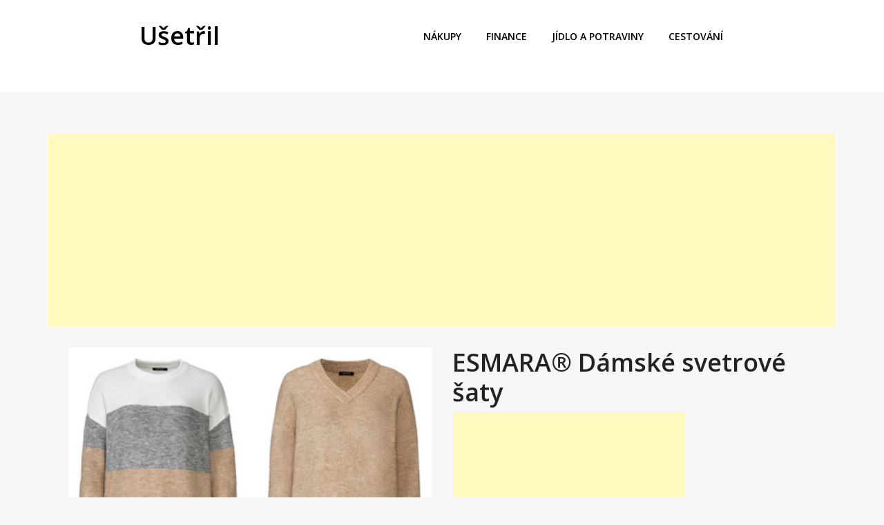

--- FILE ---
content_type: text/html; charset=UTF-8
request_url: https://usetril.cz/produkt/esmara-damske-svetrove-saty-2/
body_size: 8845
content:
<!doctype html>
<html lang="cs" prefix="og: https://ogp.me/ns#">
<head>
	<meta charset="UTF-8">
	<meta name="viewport" content="width=device-width, initial-scale=1">
	<link rel="profile" href="https://gmpg.org/xfn/11">

		<style>img:is([sizes="auto" i], [sizes^="auto," i]) { contain-intrinsic-size: 3000px 1500px }</style>
	
<!-- Optimalizace pro vyhledávače podle Rank Math PRO - https://rankmath.com/ -->
<title>ESMARA® Dámské svetrové šaty - Ušetřil</title>
<meta name="description" content="ESMARA® Dámské svetrové šaty"/>
<meta name="robots" content="follow, index, max-snippet:-1, max-video-preview:-1, max-image-preview:large"/>
<link rel="canonical" href="https://usetril.cz/produkt/esmara-damske-svetrove-saty-2/" />
<meta property="og:locale" content="cs_CZ" />
<meta property="og:type" content="article" />
<meta property="og:title" content="ESMARA® Dámské svetrové šaty - Ušetřil" />
<meta property="og:description" content="ESMARA® Dámské svetrové šaty" />
<meta property="og:url" content="https://usetril.cz/produkt/esmara-damske-svetrove-saty-2/" />
<meta property="og:site_name" content="Ušetřil" />
<meta property="article:tag" content="Esmara" />
<meta property="article:tag" content="LIDL" />
<meta property="og:image" content="https://usetril.cz/wp-content/uploads/2020/12/ESMARA®-Damske-svetrove-saty-1.jpeg" />
<meta property="og:image:secure_url" content="https://usetril.cz/wp-content/uploads/2020/12/ESMARA®-Damske-svetrove-saty-1.jpeg" />
<meta property="og:image:width" content="380" />
<meta property="og:image:height" content="285" />
<meta property="og:image:alt" content="ESMARA® Dámské svetrové šaty" />
<meta property="og:image:type" content="image/jpeg" />
<meta name="twitter:card" content="summary_large_image" />
<meta name="twitter:title" content="ESMARA® Dámské svetrové šaty - Ušetřil" />
<meta name="twitter:description" content="ESMARA® Dámské svetrové šaty" />
<meta name="twitter:image" content="https://usetril.cz/wp-content/uploads/2020/12/ESMARA®-Damske-svetrove-saty-1.jpeg" />
<!-- /Rank Math WordPress SEO plugin -->

<link rel='dns-prefetch' href='//fonts.googleapis.com' />
<link rel="alternate" type="application/rss+xml" title="Ušetřil &raquo; RSS zdroj" href="https://usetril.cz/feed/" />
<link rel="alternate" type="application/rss+xml" title="Ušetřil &raquo; RSS komentářů" href="https://usetril.cz/comments/feed/" />
<script type="text/javascript">
/* <![CDATA[ */
window._wpemojiSettings = {"baseUrl":"https:\/\/s.w.org\/images\/core\/emoji\/15.0.3\/72x72\/","ext":".png","svgUrl":"https:\/\/s.w.org\/images\/core\/emoji\/15.0.3\/svg\/","svgExt":".svg","source":{"concatemoji":"https:\/\/usetril.cz\/wp-includes\/js\/wp-emoji-release.min.js?ver=6.7.4"}};
/*! This file is auto-generated */
!function(i,n){var o,s,e;function c(e){try{var t={supportTests:e,timestamp:(new Date).valueOf()};sessionStorage.setItem(o,JSON.stringify(t))}catch(e){}}function p(e,t,n){e.clearRect(0,0,e.canvas.width,e.canvas.height),e.fillText(t,0,0);var t=new Uint32Array(e.getImageData(0,0,e.canvas.width,e.canvas.height).data),r=(e.clearRect(0,0,e.canvas.width,e.canvas.height),e.fillText(n,0,0),new Uint32Array(e.getImageData(0,0,e.canvas.width,e.canvas.height).data));return t.every(function(e,t){return e===r[t]})}function u(e,t,n){switch(t){case"flag":return n(e,"\ud83c\udff3\ufe0f\u200d\u26a7\ufe0f","\ud83c\udff3\ufe0f\u200b\u26a7\ufe0f")?!1:!n(e,"\ud83c\uddfa\ud83c\uddf3","\ud83c\uddfa\u200b\ud83c\uddf3")&&!n(e,"\ud83c\udff4\udb40\udc67\udb40\udc62\udb40\udc65\udb40\udc6e\udb40\udc67\udb40\udc7f","\ud83c\udff4\u200b\udb40\udc67\u200b\udb40\udc62\u200b\udb40\udc65\u200b\udb40\udc6e\u200b\udb40\udc67\u200b\udb40\udc7f");case"emoji":return!n(e,"\ud83d\udc26\u200d\u2b1b","\ud83d\udc26\u200b\u2b1b")}return!1}function f(e,t,n){var r="undefined"!=typeof WorkerGlobalScope&&self instanceof WorkerGlobalScope?new OffscreenCanvas(300,150):i.createElement("canvas"),a=r.getContext("2d",{willReadFrequently:!0}),o=(a.textBaseline="top",a.font="600 32px Arial",{});return e.forEach(function(e){o[e]=t(a,e,n)}),o}function t(e){var t=i.createElement("script");t.src=e,t.defer=!0,i.head.appendChild(t)}"undefined"!=typeof Promise&&(o="wpEmojiSettingsSupports",s=["flag","emoji"],n.supports={everything:!0,everythingExceptFlag:!0},e=new Promise(function(e){i.addEventListener("DOMContentLoaded",e,{once:!0})}),new Promise(function(t){var n=function(){try{var e=JSON.parse(sessionStorage.getItem(o));if("object"==typeof e&&"number"==typeof e.timestamp&&(new Date).valueOf()<e.timestamp+604800&&"object"==typeof e.supportTests)return e.supportTests}catch(e){}return null}();if(!n){if("undefined"!=typeof Worker&&"undefined"!=typeof OffscreenCanvas&&"undefined"!=typeof URL&&URL.createObjectURL&&"undefined"!=typeof Blob)try{var e="postMessage("+f.toString()+"("+[JSON.stringify(s),u.toString(),p.toString()].join(",")+"));",r=new Blob([e],{type:"text/javascript"}),a=new Worker(URL.createObjectURL(r),{name:"wpTestEmojiSupports"});return void(a.onmessage=function(e){c(n=e.data),a.terminate(),t(n)})}catch(e){}c(n=f(s,u,p))}t(n)}).then(function(e){for(var t in e)n.supports[t]=e[t],n.supports.everything=n.supports.everything&&n.supports[t],"flag"!==t&&(n.supports.everythingExceptFlag=n.supports.everythingExceptFlag&&n.supports[t]);n.supports.everythingExceptFlag=n.supports.everythingExceptFlag&&!n.supports.flag,n.DOMReady=!1,n.readyCallback=function(){n.DOMReady=!0}}).then(function(){return e}).then(function(){var e;n.supports.everything||(n.readyCallback(),(e=n.source||{}).concatemoji?t(e.concatemoji):e.wpemoji&&e.twemoji&&(t(e.twemoji),t(e.wpemoji)))}))}((window,document),window._wpemojiSettings);
/* ]]> */
</script>
<style id='wp-emoji-styles-inline-css' type='text/css'>

	img.wp-smiley, img.emoji {
		display: inline !important;
		border: none !important;
		box-shadow: none !important;
		height: 1em !important;
		width: 1em !important;
		margin: 0 0.07em !important;
		vertical-align: -0.1em !important;
		background: none !important;
		padding: 0 !important;
	}
</style>
<link rel='stylesheet' id='wp-block-library-css' href='https://usetril.cz/wp-includes/css/dist/block-library/style.min.css?ver=6.7.4' type='text/css' media='all' />
<style id='rank-math-toc-block-style-inline-css' type='text/css'>
.wp-block-rank-math-toc-block nav ol{counter-reset:item}.wp-block-rank-math-toc-block nav ol li{display:block}.wp-block-rank-math-toc-block nav ol li:before{content:counters(item, ".") ". ";counter-increment:item}

</style>
<style id='classic-theme-styles-inline-css' type='text/css'>
/*! This file is auto-generated */
.wp-block-button__link{color:#fff;background-color:#32373c;border-radius:9999px;box-shadow:none;text-decoration:none;padding:calc(.667em + 2px) calc(1.333em + 2px);font-size:1.125em}.wp-block-file__button{background:#32373c;color:#fff;text-decoration:none}
</style>
<style id='global-styles-inline-css' type='text/css'>
:root{--wp--preset--aspect-ratio--square: 1;--wp--preset--aspect-ratio--4-3: 4/3;--wp--preset--aspect-ratio--3-4: 3/4;--wp--preset--aspect-ratio--3-2: 3/2;--wp--preset--aspect-ratio--2-3: 2/3;--wp--preset--aspect-ratio--16-9: 16/9;--wp--preset--aspect-ratio--9-16: 9/16;--wp--preset--color--black: #000000;--wp--preset--color--cyan-bluish-gray: #abb8c3;--wp--preset--color--white: #ffffff;--wp--preset--color--pale-pink: #f78da7;--wp--preset--color--vivid-red: #cf2e2e;--wp--preset--color--luminous-vivid-orange: #ff6900;--wp--preset--color--luminous-vivid-amber: #fcb900;--wp--preset--color--light-green-cyan: #7bdcb5;--wp--preset--color--vivid-green-cyan: #00d084;--wp--preset--color--pale-cyan-blue: #8ed1fc;--wp--preset--color--vivid-cyan-blue: #0693e3;--wp--preset--color--vivid-purple: #9b51e0;--wp--preset--gradient--vivid-cyan-blue-to-vivid-purple: linear-gradient(135deg,rgba(6,147,227,1) 0%,rgb(155,81,224) 100%);--wp--preset--gradient--light-green-cyan-to-vivid-green-cyan: linear-gradient(135deg,rgb(122,220,180) 0%,rgb(0,208,130) 100%);--wp--preset--gradient--luminous-vivid-amber-to-luminous-vivid-orange: linear-gradient(135deg,rgba(252,185,0,1) 0%,rgba(255,105,0,1) 100%);--wp--preset--gradient--luminous-vivid-orange-to-vivid-red: linear-gradient(135deg,rgba(255,105,0,1) 0%,rgb(207,46,46) 100%);--wp--preset--gradient--very-light-gray-to-cyan-bluish-gray: linear-gradient(135deg,rgb(238,238,238) 0%,rgb(169,184,195) 100%);--wp--preset--gradient--cool-to-warm-spectrum: linear-gradient(135deg,rgb(74,234,220) 0%,rgb(151,120,209) 20%,rgb(207,42,186) 40%,rgb(238,44,130) 60%,rgb(251,105,98) 80%,rgb(254,248,76) 100%);--wp--preset--gradient--blush-light-purple: linear-gradient(135deg,rgb(255,206,236) 0%,rgb(152,150,240) 100%);--wp--preset--gradient--blush-bordeaux: linear-gradient(135deg,rgb(254,205,165) 0%,rgb(254,45,45) 50%,rgb(107,0,62) 100%);--wp--preset--gradient--luminous-dusk: linear-gradient(135deg,rgb(255,203,112) 0%,rgb(199,81,192) 50%,rgb(65,88,208) 100%);--wp--preset--gradient--pale-ocean: linear-gradient(135deg,rgb(255,245,203) 0%,rgb(182,227,212) 50%,rgb(51,167,181) 100%);--wp--preset--gradient--electric-grass: linear-gradient(135deg,rgb(202,248,128) 0%,rgb(113,206,126) 100%);--wp--preset--gradient--midnight: linear-gradient(135deg,rgb(2,3,129) 0%,rgb(40,116,252) 100%);--wp--preset--font-size--small: 13px;--wp--preset--font-size--medium: 20px;--wp--preset--font-size--large: 36px;--wp--preset--font-size--x-large: 42px;--wp--preset--spacing--20: 0.44rem;--wp--preset--spacing--30: 0.67rem;--wp--preset--spacing--40: 1rem;--wp--preset--spacing--50: 1.5rem;--wp--preset--spacing--60: 2.25rem;--wp--preset--spacing--70: 3.38rem;--wp--preset--spacing--80: 5.06rem;--wp--preset--shadow--natural: 6px 6px 9px rgba(0, 0, 0, 0.2);--wp--preset--shadow--deep: 12px 12px 50px rgba(0, 0, 0, 0.4);--wp--preset--shadow--sharp: 6px 6px 0px rgba(0, 0, 0, 0.2);--wp--preset--shadow--outlined: 6px 6px 0px -3px rgba(255, 255, 255, 1), 6px 6px rgba(0, 0, 0, 1);--wp--preset--shadow--crisp: 6px 6px 0px rgba(0, 0, 0, 1);}:where(.is-layout-flex){gap: 0.5em;}:where(.is-layout-grid){gap: 0.5em;}body .is-layout-flex{display: flex;}.is-layout-flex{flex-wrap: wrap;align-items: center;}.is-layout-flex > :is(*, div){margin: 0;}body .is-layout-grid{display: grid;}.is-layout-grid > :is(*, div){margin: 0;}:where(.wp-block-columns.is-layout-flex){gap: 2em;}:where(.wp-block-columns.is-layout-grid){gap: 2em;}:where(.wp-block-post-template.is-layout-flex){gap: 1.25em;}:where(.wp-block-post-template.is-layout-grid){gap: 1.25em;}.has-black-color{color: var(--wp--preset--color--black) !important;}.has-cyan-bluish-gray-color{color: var(--wp--preset--color--cyan-bluish-gray) !important;}.has-white-color{color: var(--wp--preset--color--white) !important;}.has-pale-pink-color{color: var(--wp--preset--color--pale-pink) !important;}.has-vivid-red-color{color: var(--wp--preset--color--vivid-red) !important;}.has-luminous-vivid-orange-color{color: var(--wp--preset--color--luminous-vivid-orange) !important;}.has-luminous-vivid-amber-color{color: var(--wp--preset--color--luminous-vivid-amber) !important;}.has-light-green-cyan-color{color: var(--wp--preset--color--light-green-cyan) !important;}.has-vivid-green-cyan-color{color: var(--wp--preset--color--vivid-green-cyan) !important;}.has-pale-cyan-blue-color{color: var(--wp--preset--color--pale-cyan-blue) !important;}.has-vivid-cyan-blue-color{color: var(--wp--preset--color--vivid-cyan-blue) !important;}.has-vivid-purple-color{color: var(--wp--preset--color--vivid-purple) !important;}.has-black-background-color{background-color: var(--wp--preset--color--black) !important;}.has-cyan-bluish-gray-background-color{background-color: var(--wp--preset--color--cyan-bluish-gray) !important;}.has-white-background-color{background-color: var(--wp--preset--color--white) !important;}.has-pale-pink-background-color{background-color: var(--wp--preset--color--pale-pink) !important;}.has-vivid-red-background-color{background-color: var(--wp--preset--color--vivid-red) !important;}.has-luminous-vivid-orange-background-color{background-color: var(--wp--preset--color--luminous-vivid-orange) !important;}.has-luminous-vivid-amber-background-color{background-color: var(--wp--preset--color--luminous-vivid-amber) !important;}.has-light-green-cyan-background-color{background-color: var(--wp--preset--color--light-green-cyan) !important;}.has-vivid-green-cyan-background-color{background-color: var(--wp--preset--color--vivid-green-cyan) !important;}.has-pale-cyan-blue-background-color{background-color: var(--wp--preset--color--pale-cyan-blue) !important;}.has-vivid-cyan-blue-background-color{background-color: var(--wp--preset--color--vivid-cyan-blue) !important;}.has-vivid-purple-background-color{background-color: var(--wp--preset--color--vivid-purple) !important;}.has-black-border-color{border-color: var(--wp--preset--color--black) !important;}.has-cyan-bluish-gray-border-color{border-color: var(--wp--preset--color--cyan-bluish-gray) !important;}.has-white-border-color{border-color: var(--wp--preset--color--white) !important;}.has-pale-pink-border-color{border-color: var(--wp--preset--color--pale-pink) !important;}.has-vivid-red-border-color{border-color: var(--wp--preset--color--vivid-red) !important;}.has-luminous-vivid-orange-border-color{border-color: var(--wp--preset--color--luminous-vivid-orange) !important;}.has-luminous-vivid-amber-border-color{border-color: var(--wp--preset--color--luminous-vivid-amber) !important;}.has-light-green-cyan-border-color{border-color: var(--wp--preset--color--light-green-cyan) !important;}.has-vivid-green-cyan-border-color{border-color: var(--wp--preset--color--vivid-green-cyan) !important;}.has-pale-cyan-blue-border-color{border-color: var(--wp--preset--color--pale-cyan-blue) !important;}.has-vivid-cyan-blue-border-color{border-color: var(--wp--preset--color--vivid-cyan-blue) !important;}.has-vivid-purple-border-color{border-color: var(--wp--preset--color--vivid-purple) !important;}.has-vivid-cyan-blue-to-vivid-purple-gradient-background{background: var(--wp--preset--gradient--vivid-cyan-blue-to-vivid-purple) !important;}.has-light-green-cyan-to-vivid-green-cyan-gradient-background{background: var(--wp--preset--gradient--light-green-cyan-to-vivid-green-cyan) !important;}.has-luminous-vivid-amber-to-luminous-vivid-orange-gradient-background{background: var(--wp--preset--gradient--luminous-vivid-amber-to-luminous-vivid-orange) !important;}.has-luminous-vivid-orange-to-vivid-red-gradient-background{background: var(--wp--preset--gradient--luminous-vivid-orange-to-vivid-red) !important;}.has-very-light-gray-to-cyan-bluish-gray-gradient-background{background: var(--wp--preset--gradient--very-light-gray-to-cyan-bluish-gray) !important;}.has-cool-to-warm-spectrum-gradient-background{background: var(--wp--preset--gradient--cool-to-warm-spectrum) !important;}.has-blush-light-purple-gradient-background{background: var(--wp--preset--gradient--blush-light-purple) !important;}.has-blush-bordeaux-gradient-background{background: var(--wp--preset--gradient--blush-bordeaux) !important;}.has-luminous-dusk-gradient-background{background: var(--wp--preset--gradient--luminous-dusk) !important;}.has-pale-ocean-gradient-background{background: var(--wp--preset--gradient--pale-ocean) !important;}.has-electric-grass-gradient-background{background: var(--wp--preset--gradient--electric-grass) !important;}.has-midnight-gradient-background{background: var(--wp--preset--gradient--midnight) !important;}.has-small-font-size{font-size: var(--wp--preset--font-size--small) !important;}.has-medium-font-size{font-size: var(--wp--preset--font-size--medium) !important;}.has-large-font-size{font-size: var(--wp--preset--font-size--large) !important;}.has-x-large-font-size{font-size: var(--wp--preset--font-size--x-large) !important;}
:where(.wp-block-post-template.is-layout-flex){gap: 1.25em;}:where(.wp-block-post-template.is-layout-grid){gap: 1.25em;}
:where(.wp-block-columns.is-layout-flex){gap: 2em;}:where(.wp-block-columns.is-layout-grid){gap: 2em;}
:root :where(.wp-block-pullquote){font-size: 1.5em;line-height: 1.6;}
</style>
<link rel='stylesheet' id='ignites-child-main-css-css' href='https://usetril.cz/wp-content/themes/ignites/assets/css/main.css?ver=6.7.4' type='text/css' media='all' />
<link rel='stylesheet' id='parent-style-css' href='https://usetril.cz/wp-content/themes/ignites/style.css?ver=6.7.4' type='text/css' media='all' />
<link rel='stylesheet' id='bootstrap-css' href='https://usetril.cz/wp-content/themes/ignites/assets/css/bootstrap.min.css?ver=1.0.0' type='text/css' media='all' />
<link rel='stylesheet' id='ignites-main-css-css' href='https://usetril.cz/wp-content/themes/ignites/assets/css/main.css?ver=1.0.0' type='text/css' media='all' />
<link rel='stylesheet' id='ignites-google-font-css-css' href='//fonts.googleapis.com/css?family=Open+Sans%3A300%2C400%2C600%2C700%2C800&#038;ver=1.0.0' type='text/css' media='all' />
<link rel='stylesheet' id='linearicons-css' href='https://usetril.cz/wp-content/themes/ignites/assets/css/linearicons.css?ver=1.0.0' type='text/css' media='all' />
<link rel='stylesheet' id='ignites-editor-css-css' href='https://usetril.cz/wp-content/themes/ignites/assets/css/style-editor.css?ver=1.0.0' type='text/css' media='all' />
<link rel='stylesheet' id='ignites-style-css' href='https://usetril.cz/wp-content/themes/ignites-child/style.css?ver=6.7.4' type='text/css' media='all' />
<link rel='stylesheet' id='et_lb_modules-css' href='https://usetril.cz/wp-content/plugins/elegantbuilder/style.css?ver=2.4' type='text/css' media='all' />
<link rel='stylesheet' id='tablepress-default-css' href='https://usetril.cz/wp-content/plugins/tablepress/css/build/default.css?ver=2.4.1' type='text/css' media='all' />
<style id='generateblocks-inline-css' type='text/css'>
.gb-container .wp-block-image img{vertical-align:middle;}.gb-grid-wrapper .wp-block-image{margin-bottom:0;}.gb-highlight{background:none;}
</style>
<script type="text/javascript" src="https://usetril.cz/wp-includes/js/jquery/jquery.min.js?ver=3.7.1" id="jquery-core-js"></script>
<script type="text/javascript" src="https://usetril.cz/wp-includes/js/jquery/jquery-migrate.min.js?ver=3.4.1" id="jquery-migrate-js"></script>
<link rel="https://api.w.org/" href="https://usetril.cz/wp-json/" /><link rel="EditURI" type="application/rsd+xml" title="RSD" href="https://usetril.cz/xmlrpc.php?rsd" />
<meta name="generator" content="WordPress 6.7.4" />
<link rel='shortlink' href='https://usetril.cz/?p=34861' />
<link rel="alternate" title="oEmbed (JSON)" type="application/json+oembed" href="https://usetril.cz/wp-json/oembed/1.0/embed?url=https%3A%2F%2Fusetril.cz%2Fprodukt%2Fesmara-damske-svetrove-saty-2%2F" />
<link rel="alternate" title="oEmbed (XML)" type="text/xml+oembed" href="https://usetril.cz/wp-json/oembed/1.0/embed?url=https%3A%2F%2Fusetril.cz%2Fprodukt%2Fesmara-damske-svetrove-saty-2%2F&#038;format=xml" />
<!-- Matomo -->
<script>
  var _paq = window._paq = window._paq || [];
  /* tracker methods like "setCustomDimension" should be called before "trackPageView" */
  _paq.push(['trackPageView']);
  _paq.push(['enableLinkTracking']);
  (function() {
    var u="//matomo.2d2.cz/";
    _paq.push(['setTrackerUrl', u+'matomo.php']);
    _paq.push(['setSiteId', '15']);
    var d=document, g=d.createElement('script'), s=d.getElementsByTagName('script')[0];
    g.async=true; g.src=u+'matomo.js'; s.parentNode.insertBefore(g,s);
  })();
</script>
<!-- End Matomo Code -->

<script async src="//pagead2.googlesyndication.com/pagead/js/adsbygoogle.js"></script>
<script>
     (adsbygoogle = window.adsbygoogle || []).push({
          google_ad_client: "ca-pub-6960841381294146",
          enable_page_level_ads: true
     });
</script>
	<style type="text/css">
		.header-section { background-color: ; }
	</style>
	<script type="text/javascript" id="google_gtagjs" src="https://www.googletagmanager.com/gtag/js?id=G-9DGY57SSCF" async="async"></script>
<script type="text/javascript" id="google_gtagjs-inline">
/* <![CDATA[ */
window.dataLayer = window.dataLayer || [];function gtag(){dataLayer.push(arguments);}gtag('js', new Date());gtag('config', 'G-9DGY57SSCF', {} );
/* ]]> */
</script>
</head>

<body class="produkt-template-default single single-produkt postid-34861 no-sidebar">
<div id="page" class="site">
	<a class="skip-link screen-reader-text" href="#content">Skip to content</a>
    <div class="header-section">
        <div class="container">
            <div class="row">
                <div class="col-lg-4 col-md-6 col-xs-6">
                    <header id="masthead" class="site-header">
                        <div class="site-branding">
						                                    <h1 class="site-title"><a href="https://usetril.cz/" rel="home">Ušetřil</a></h1>
						                            </div><!-- .site-branding -->
                    </header>
                </div>
                <div class="col-lg-8 col-md-6 col-xs-6">
                    <div class="hamburger-menu cursor-pointer">
                            Menu
                        </div><!-- .hamburger-menu -->

                        <nav id="site-navigation" class="main-navigation slide-in transition-5s">
                            <div class="close-navigation position-absolute transition-5s cursor-pointer">
                                <span class="lnr lnr-cross"></span>
                            </div>

                            <ul id="primary-menu" class="primary-menu"><li id="menu-item-69" class="menu-item menu-item-type-taxonomy menu-item-object-category menu-item-69"><a href="https://usetril.cz/nakupy/">Nákupy</a></li>
<li id="menu-item-70" class="menu-item menu-item-type-taxonomy menu-item-object-category menu-item-70"><a href="https://usetril.cz/finance/">Finance</a></li>
<li id="menu-item-17798" class="menu-item menu-item-type-taxonomy menu-item-object-category menu-item-17798"><a href="https://usetril.cz/jidlo-a-potraviny/">Jídlo a potraviny</a></li>
<li id="menu-item-17799" class="menu-item menu-item-type-taxonomy menu-item-object-category menu-item-17799"><a href="https://usetril.cz/cestovani/">Cestování</a></li>
</ul>                        </nav><!-- #site-navigation -->
                </div>
            </div>
        </div>
    </div>
	<div id="content" class="site-content">
    <div class="main-content-section">
        <div class="container">
            <div class="row d-flex justify-content-center">

                <div class="">
                    <div id="primary" class="content-area">
                        <script async src="//pagead2.googlesyndication.com/pagead/js/adsbygoogle.js"></script>
<!-- usetril - po perexu -->
<ins class="adsbygoogle"
     style="display:block"
     data-ad-client="ca-pub-6960841381294146"
     data-ad-slot="6508042450"
     data-ad-format="auto"
     data-full-width-responsive="true"></ins>
<script>
    (adsbygoogle = window.adsbygoogle || []).push({});
</script>                        <main id="main" class="site-main">
                            
<article id="post-34861" class="post-34861 produkt type-produkt status-publish has-post-thumbnail hentry">
    <div class="wrap-content">
        <div class="entry-category">
                    </div>
        <div class="row">
            <div class="col-md-12">
            </div>
        </div>
        <div class="row">
            <div class="col-md-6">
                
			<div class="post-thumbnail">
				<img width="380" height="285" src="https://usetril.cz/wp-content/uploads/2020/12/ESMARA®-Damske-svetrove-saty-1.jpeg" class="attachment-ignites-landscape size-ignites-landscape wp-post-image" alt="ESMARA® Dámské svetrové šaty" decoding="async" fetchpriority="high" srcset="https://usetril.cz/wp-content/uploads/2020/12/ESMARA®-Damske-svetrove-saty-1.jpeg 380w, https://usetril.cz/wp-content/uploads/2020/12/ESMARA®-Damske-svetrove-saty-1-300x225.jpeg 300w" sizes="(max-width: 380px) 100vw, 380px" />			</div><!-- .post-thumbnail -->

		            </div>
            <div class="col-md-6">
                <h1 class="entry-title">ESMARA® Dámské svetrové šaty</h1>
                <div class='code-block code-block-5' style='margin: 8px 0; clear: both;'>
<script async src="//pagead2.googlesyndication.com/pagead/js/adsbygoogle.js"></script>
<!-- usetril - afterimage -->
<ins class="adsbygoogle"
     style="display:inline-block;width:336px;height:280px"
     data-ad-client="ca-pub-6960841381294146"
     data-ad-slot="1546954266"></ins>
<script>
(adsbygoogle = window.adsbygoogle || []).push({});
</script></div>
<p>ESMARA® Dámské svetrové šaty</p>
<p><em>Kolekce podzim/zima 2020 | Winter trend | dlouhý střih | hřejivá pletenina</em></p>
<p>Orientační cena: <strong>269 </strong>Kč</p>
<p><a href="https://www.lidl-shop.cz/ESMARA-Damske-svetrove-saty/p100306826" target="_blank" rel="nofollow noopener noreferrer">Odkaz na ESMARA® Dámské svetrové šaty</a></p>
<!-- CONTENT END 1 -->
            </div>
        </div>

        <div class="entry-content">
        </div><!-- .entry-content -->

        <footer class="entry-footer">
            <div class="user-details"></div>        </footer><!-- .entry-footer -->
    </div>
</article><!-- #post-34861 -->
                                
                            <hr>
                            <script async src="//pagead2.googlesyndication.com/pagead/js/adsbygoogle.js"></script>
<!-- usetril - po perexu -->
<ins class="adsbygoogle"
     style="display:block"
     data-ad-client="ca-pub-6960841381294146"
     data-ad-slot="6508042450"
     data-ad-format="auto"
     data-full-width-responsive="true"></ins>
<script>
    (adsbygoogle = window.adsbygoogle || []).push({});
</script>
                            
                            <div class="row">
                                                                    <div class="col-md-6">
                                        <a href="<? the_permalink()?>" rel="bookmark" title="LIVERGY® Pánské džíny &#8220;Straight Fit&#8221; XXL"><img width="380" height="285" src="https://usetril.cz/wp-content/uploads/2020/12/LIVERGY®-Panske-dziny-Straight-Fit-XXL.jpeg" class="attachment-post-thumbnail size-post-thumbnail wp-post-image" alt="LIVERGY® Pánské džíny &quot;Straight Fit&quot; XXL" decoding="async" loading="lazy" srcset="https://usetril.cz/wp-content/uploads/2020/12/LIVERGY®-Panske-dziny-Straight-Fit-XXL.jpeg 380w, https://usetril.cz/wp-content/uploads/2020/12/LIVERGY®-Panske-dziny-Straight-Fit-XXL-300x225.jpeg 300w" sizes="auto, (max-width: 380px) 100vw, 380px" /></a>

                                        <h3><a href="https://usetril.cz/produkt/livergy-panske-dziny-straight-fit-xxl-6/" title="LIVERGY® Pánské džíny &#8220;Straight Fit&#8221; XXL">LIVERGY® Pánské džíny &#8220;Straight Fit&#8221; XXL</a></h3>
                                    </div>
                                                                        <div class="col-md-6">
                                        <a href="<? the_permalink()?>" rel="bookmark" title="LIVERGY® Pánská kotníková obuv"><img width="380" height="285" src="https://usetril.cz/wp-content/uploads/2020/12/LIVERGY®-Panska-kotnikova-obuv-5.jpeg" class="attachment-post-thumbnail size-post-thumbnail wp-post-image" alt="LIVERGY® Pánská kotníková obuv" decoding="async" loading="lazy" srcset="https://usetril.cz/wp-content/uploads/2020/12/LIVERGY®-Panska-kotnikova-obuv-5.jpeg 380w, https://usetril.cz/wp-content/uploads/2020/12/LIVERGY®-Panska-kotnikova-obuv-5-300x225.jpeg 300w" sizes="auto, (max-width: 380px) 100vw, 380px" /></a>

                                        <h3><a href="https://usetril.cz/produkt/livergy-panska-kotnikova-obuv-15/" title="LIVERGY® Pánská kotníková obuv">LIVERGY® Pánská kotníková obuv</a></h3>
                                    </div>
                                                                        <div class="col-md-6">
                                        <a href="<? the_permalink()?>" rel="bookmark" title="MERADISO® Kuchyňská souprava, 3dílná"><img width="380" height="285" src="https://usetril.cz/wp-content/uploads/2019/03/MERADISO®-Kuchyňská-souprava-3dílná.jpeg" class="attachment-post-thumbnail size-post-thumbnail wp-post-image" alt="MERADISO® Kuchyňská souprava" decoding="async" loading="lazy" srcset="https://usetril.cz/wp-content/uploads/2019/03/MERADISO®-Kuchyňská-souprava-3dílná.jpeg 380w, https://usetril.cz/wp-content/uploads/2019/03/MERADISO®-Kuchyňská-souprava-3dílná-300x225.jpeg 300w" sizes="auto, (max-width: 380px) 100vw, 380px" /></a>

                                        <h3><a href="https://usetril.cz/produkt/meradiso-kuchynska-souprava-3dilna/" title="MERADISO® Kuchyňská souprava, 3dílná">MERADISO® Kuchyňská souprava, 3dílná</a></h3>
                                    </div>
                                                                        <div class="col-md-6">
                                        <a href="<? the_permalink()?>" rel="bookmark" title="MERADISO® Saténové napínací prostěradlo, 140-160 x 200 cm"><img width="380" height="285" src="https://usetril.cz/wp-content/uploads/2019/03/MERADISO®-Saténové-napínací-prostěradlo-140-160-x-200-cm-1.jpeg" class="attachment-post-thumbnail size-post-thumbnail wp-post-image" alt="MERADISO® Saténové napínací prostěradlo" decoding="async" loading="lazy" srcset="https://usetril.cz/wp-content/uploads/2019/03/MERADISO®-Saténové-napínací-prostěradlo-140-160-x-200-cm-1.jpeg 380w, https://usetril.cz/wp-content/uploads/2019/03/MERADISO®-Saténové-napínací-prostěradlo-140-160-x-200-cm-1-300x225.jpeg 300w" sizes="auto, (max-width: 380px) 100vw, 380px" /></a>

                                        <h3><a href="https://usetril.cz/produkt/meradiso-satenove-napinaci-prosteradlo-140-160-x-200-cm-2/" title="MERADISO® Saténové napínací prostěradlo, 140-160 x 200 cm">MERADISO® Saténové napínací prostěradlo, 140-160 x 200 cm</a></h3>
                                    </div>
                                                                        <div class="col-md-6">
                                        <a href="<? the_permalink()?>" rel="bookmark" title="MERADISO® Perkálové ložní prádlo, 140 x 200 cm"><img width="380" height="285" src="https://usetril.cz/wp-content/uploads/2019/03/MERADISO®-Perkálové-ložní-prádlo-140-x-200-cm.jpeg" class="attachment-post-thumbnail size-post-thumbnail wp-post-image" alt="MERADISO® Perkálové ložní prádlo" decoding="async" loading="lazy" srcset="https://usetril.cz/wp-content/uploads/2019/03/MERADISO®-Perkálové-ložní-prádlo-140-x-200-cm.jpeg 380w, https://usetril.cz/wp-content/uploads/2019/03/MERADISO®-Perkálové-ložní-prádlo-140-x-200-cm-300x225.jpeg 300w" sizes="auto, (max-width: 380px) 100vw, 380px" /></a>

                                        <h3><a href="https://usetril.cz/produkt/meradiso-perkalove-lozni-pradlo-140-x-200-cm-4/" title="MERADISO® Perkálové ložní prádlo, 140 x 200 cm">MERADISO® Perkálové ložní prádlo, 140 x 200 cm</a></h3>
                                    </div>
                                                                        <div class="col-md-6">
                                        <a href="<? the_permalink()?>" rel="bookmark" title="ESMARA® Dámské pletené rukavice"><img width="380" height="285" src="https://usetril.cz/wp-content/uploads/2020/12/ESMARA®-Damske-pletene-rukavice.jpeg" class="attachment-post-thumbnail size-post-thumbnail wp-post-image" alt="ESMARA® Dámské pletené rukavice" decoding="async" loading="lazy" srcset="https://usetril.cz/wp-content/uploads/2020/12/ESMARA®-Damske-pletene-rukavice.jpeg 380w, https://usetril.cz/wp-content/uploads/2020/12/ESMARA®-Damske-pletene-rukavice-300x225.jpeg 300w" sizes="auto, (max-width: 380px) 100vw, 380px" /></a>

                                        <h3><a href="https://usetril.cz/produkt/esmara-damske-pletene-rukavice-2/" title="ESMARA® Dámské pletené rukavice">ESMARA® Dámské pletené rukavice</a></h3>
                                    </div>
                                                                        <div class="col-md-6">
                                        <a href="<? the_permalink()?>" rel="bookmark" title="ERNESTO® Kuchyňské prkénko"><img width="380" height="285" src="https://usetril.cz/wp-content/uploads/2019/03/ERNESTO®-Kuchyňské-prkénko.jpeg" class="attachment-post-thumbnail size-post-thumbnail wp-post-image" alt="ERNESTO® Kuchyňské prkénko" decoding="async" loading="lazy" srcset="https://usetril.cz/wp-content/uploads/2019/03/ERNESTO®-Kuchyňské-prkénko.jpeg 380w, https://usetril.cz/wp-content/uploads/2019/03/ERNESTO®-Kuchyňské-prkénko-300x225.jpeg 300w" sizes="auto, (max-width: 380px) 100vw, 380px" /></a>

                                        <h3><a href="https://usetril.cz/produkt/ernesto-kuchynske-prkenko-2/" title="ERNESTO® Kuchyňské prkénko">ERNESTO® Kuchyňské prkénko</a></h3>
                                    </div>
                                                                        <div class="col-md-6">
                                        <a href="<? the_permalink()?>" rel="bookmark" title="POWERFIX® Digitální vodováha"><img width="380" height="285" src="https://usetril.cz/wp-content/uploads/2019/03/POWERFIX®-Digitální-vodováha.jpeg" class="attachment-post-thumbnail size-post-thumbnail wp-post-image" alt="POWERFIX® Digitální vodováha" decoding="async" loading="lazy" srcset="https://usetril.cz/wp-content/uploads/2019/03/POWERFIX®-Digitální-vodováha.jpeg 380w, https://usetril.cz/wp-content/uploads/2019/03/POWERFIX®-Digitální-vodováha-300x225.jpeg 300w" sizes="auto, (max-width: 380px) 100vw, 380px" /></a>

                                        <h3><a href="https://usetril.cz/produkt/powerfix-digitalni-vodovaha/" title="POWERFIX® Digitální vodováha">POWERFIX® Digitální vodováha</a></h3>
                                    </div>
                                                                        <div class="col-md-6">
                                        <a href="<? the_permalink()?>" rel="bookmark" title="TOPMOVE® Skořepinový kufr, květy, 30 l"><img width="380" height="285" src="https://usetril.cz/wp-content/uploads/2020/12/TOPMOVE®-Skorepinovy-kufr-kvety-30-l.jpeg" class="attachment-post-thumbnail size-post-thumbnail wp-post-image" alt="TOPMOVE® Skořepinový kufr" decoding="async" loading="lazy" srcset="https://usetril.cz/wp-content/uploads/2020/12/TOPMOVE®-Skorepinovy-kufr-kvety-30-l.jpeg 380w, https://usetril.cz/wp-content/uploads/2020/12/TOPMOVE®-Skorepinovy-kufr-kvety-30-l-300x225.jpeg 300w" sizes="auto, (max-width: 380px) 100vw, 380px" /></a>

                                        <h3><a href="https://usetril.cz/produkt/topmove-skorepinovy-kufr-kvety-30-l/" title="TOPMOVE® Skořepinový kufr, květy, 30 l">TOPMOVE® Skořepinový kufr, květy, 30 l</a></h3>
                                    </div>
                                                                        <div class="col-md-6">
                                        <a href="<? the_permalink()?>" rel="bookmark" title="ESMARA® Dámské sandály"><img width="380" height="285" src="https://usetril.cz/wp-content/uploads/2019/03/ESMARA®-Dámské-sandály-2.jpeg" class="attachment-post-thumbnail size-post-thumbnail wp-post-image" alt="ESMARA® Dámské sandály" decoding="async" loading="lazy" srcset="https://usetril.cz/wp-content/uploads/2019/03/ESMARA®-Dámské-sandály-2.jpeg 380w, https://usetril.cz/wp-content/uploads/2019/03/ESMARA®-Dámské-sandály-2-300x225.jpeg 300w" sizes="auto, (max-width: 380px) 100vw, 380px" /></a>

                                        <h3><a href="https://usetril.cz/produkt/esmara-damske-sandaly-3/" title="ESMARA® Dámské sandály">ESMARA® Dámské sandály</a></h3>
                                    </div>
                                                                </div>
                        </main><!-- #main -->
                    </div>
                    </div>

                </div>
            </div>
        </div>
</div><!-- #content -->
<div class="footer-section">
    <div class="container">
        <div class="row">
            <div class="col-lg-12">
                <footer id="colophon" class="site-footer">
                    <div class="site-info" id="copyright-txt">
                        Copyright &copy; 2026 | <a href="//dopetheme.com">DopeTheme</a>                    </div>
                </footer>
            </div>
        </div>
    </div>
</div>
</div>

<div class="scroll-top">
    <span class="lnr lnr-chevron-up"></span>
</div>

<script type="text/javascript" src="https://usetril.cz/wp-content/themes/ignites/assets/js/popper.min.js?ver=1.0.0" id="popper-js"></script>
<script type="text/javascript" src="https://usetril.cz/wp-content/themes/ignites/assets/js/bootstrap.min.js?ver=1.0.0" id="bootstrap-js"></script>
<script type="text/javascript" src="https://usetril.cz/wp-content/themes/ignites/assets/js/navigation.js?ver=1.0.0" id="ignites-navigation-js"></script>
<script type="text/javascript" src="https://usetril.cz/wp-content/themes/ignites/assets/js/skip-link-focus-fix.js?ver=1.0.0" id="ignites-skip-link-focus-fix-js"></script>
<script type="text/javascript" src="https://usetril.cz/wp-content/themes/ignites/assets/js/main.js?ver=1.0.0" id="ignites-main-js-js"></script>
<script type="text/javascript" id="q2w3_fixed_widget-js-extra">
/* <![CDATA[ */
var q2w3_sidebar_options = [{"use_sticky_position":false,"margin_top":0,"margin_bottom":0,"stop_elements_selectors":"","screen_max_width":0,"screen_max_height":0,"widgets":[]}];
/* ]]> */
</script>
<script type="text/javascript" src="https://usetril.cz/wp-content/plugins/q2w3-fixed-widget/js/frontend.min.js?ver=6.2.3" id="q2w3_fixed_widget-js"></script>

</body>

</html>

--- FILE ---
content_type: text/html; charset=utf-8
request_url: https://www.google.com/recaptcha/api2/aframe
body_size: 265
content:
<!DOCTYPE HTML><html><head><meta http-equiv="content-type" content="text/html; charset=UTF-8"></head><body><script nonce="CshlbqgGzAs9sYBOZKpwvw">/** Anti-fraud and anti-abuse applications only. See google.com/recaptcha */ try{var clients={'sodar':'https://pagead2.googlesyndication.com/pagead/sodar?'};window.addEventListener("message",function(a){try{if(a.source===window.parent){var b=JSON.parse(a.data);var c=clients[b['id']];if(c){var d=document.createElement('img');d.src=c+b['params']+'&rc='+(localStorage.getItem("rc::a")?sessionStorage.getItem("rc::b"):"");window.document.body.appendChild(d);sessionStorage.setItem("rc::e",parseInt(sessionStorage.getItem("rc::e")||0)+1);localStorage.setItem("rc::h",'1769120717651');}}}catch(b){}});window.parent.postMessage("_grecaptcha_ready", "*");}catch(b){}</script></body></html>